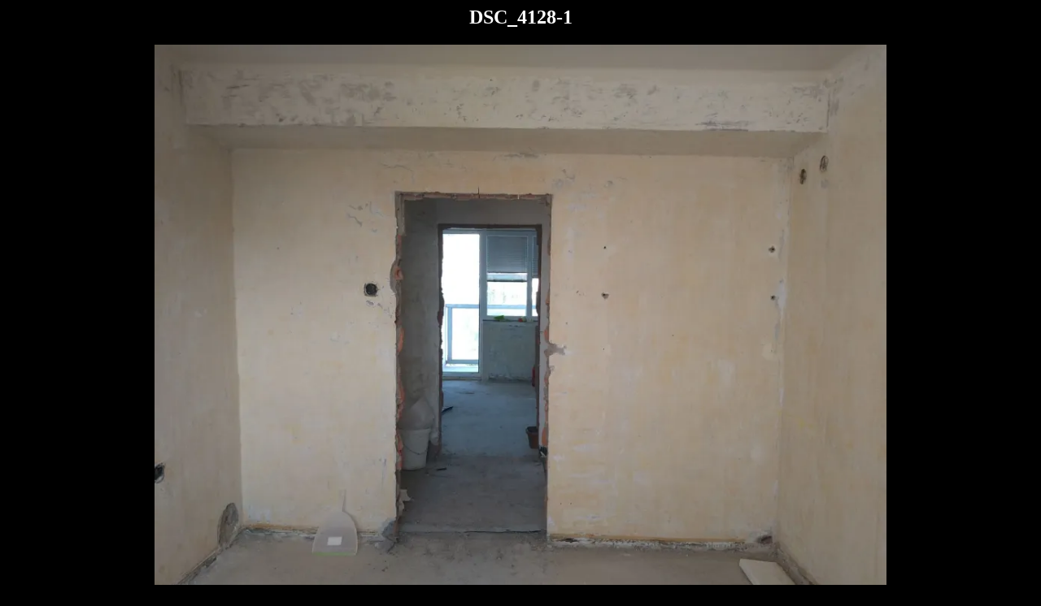

--- FILE ---
content_type: text/html; charset=UTF-8
request_url: https://evalofa.com/blog/jak-na-dispozice-noveho-bytu/dsc_4128-1/
body_size: 514
content:
	<html>
	<head>
		<title></title>
	</head>
	<body data-rsssl=1 style="background: #000; text-align: center; color: #fff;">

	<div id="container" class="single-attachment">


		<h2 class="entry-title">DSC_4128-1</h2>
					<p class="attachment"><img width="900" height="675" src="https://i0.wp.com/evalofa.com/wp-content/uploads/2023/02/DSC_4128-1.jpg?fit=900%2C675&amp;ssl=1" class="attachment-900x900 size-900x900" alt="" decoding="async" fetchpriority="high" srcset="https://i0.wp.com/evalofa.com/wp-content/uploads/2023/02/DSC_4128-1.jpg?w=2000&amp;ssl=1 2000w, https://i0.wp.com/evalofa.com/wp-content/uploads/2023/02/DSC_4128-1.jpg?resize=300%2C225&amp;ssl=1 300w, https://i0.wp.com/evalofa.com/wp-content/uploads/2023/02/DSC_4128-1.jpg?resize=1024%2C768&amp;ssl=1 1024w, https://i0.wp.com/evalofa.com/wp-content/uploads/2023/02/DSC_4128-1.jpg?resize=768%2C576&amp;ssl=1 768w, https://i0.wp.com/evalofa.com/wp-content/uploads/2023/02/DSC_4128-1.jpg?resize=1536%2C1152&amp;ssl=1 1536w, https://i0.wp.com/evalofa.com/wp-content/uploads/2023/02/DSC_4128-1.jpg?resize=970%2C728&amp;ssl=1 970w, https://i0.wp.com/evalofa.com/wp-content/uploads/2023/02/DSC_4128-1.jpg?resize=461%2C346&amp;ssl=1 461w, https://i0.wp.com/evalofa.com/wp-content/uploads/2023/02/DSC_4128-1.jpg?resize=297%2C223&amp;ssl=1 297w, https://i0.wp.com/evalofa.com/wp-content/uploads/2023/02/DSC_4128-1.jpg?resize=213%2C160&amp;ssl=1 213w, https://i0.wp.com/evalofa.com/wp-content/uploads/2023/02/DSC_4128-1.jpg?resize=171%2C128&amp;ssl=1 171w" sizes="(max-width: 900px) 100vw, 900px" data-attachment-id="3364" data-permalink="https://evalofa.com/blog/jak-na-dispozice-noveho-bytu/dsc_4128-1/" data-orig-file="https://i0.wp.com/evalofa.com/wp-content/uploads/2023/02/DSC_4128-1.jpg?fit=2000%2C1500&amp;ssl=1" data-orig-size="2000,1500" data-comments-opened="1" data-image-meta="{&quot;aperture&quot;:&quot;2&quot;,&quot;credit&quot;:&quot;&quot;,&quot;camera&quot;:&quot;XQ-AU52&quot;,&quot;caption&quot;:&quot;&quot;,&quot;created_timestamp&quot;:&quot;1658515419&quot;,&quot;copyright&quot;:&quot;&quot;,&quot;focal_length&quot;:&quot;3.87&quot;,&quot;iso&quot;:&quot;100&quot;,&quot;shutter_speed&quot;:&quot;0.01&quot;,&quot;title&quot;:&quot;&quot;,&quot;orientation&quot;:&quot;1&quot;}" data-image-title="DSC_4128-1" data-image-description="" data-image-caption="" data-medium-file="https://i0.wp.com/evalofa.com/wp-content/uploads/2023/02/DSC_4128-1.jpg?fit=300%2C225&amp;ssl=1" data-large-file="https://i0.wp.com/evalofa.com/wp-content/uploads/2023/02/DSC_4128-1.jpg?fit=1024%2C768&amp;ssl=1" /></p>
		

	</div><!-- #container -->
	</body>
	</html>
	